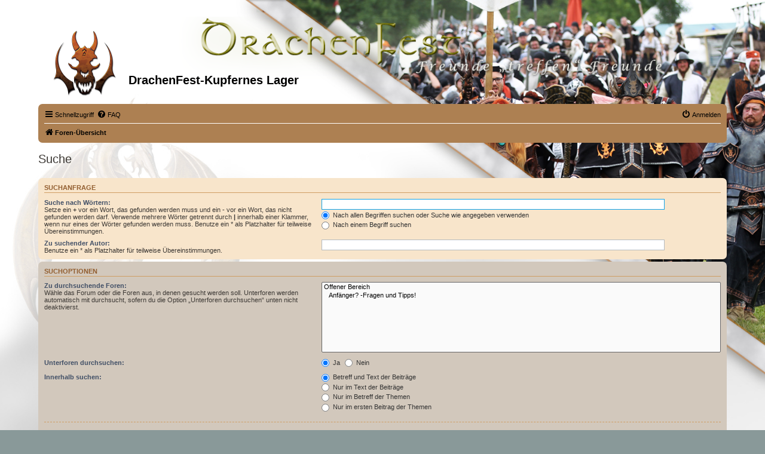

--- FILE ---
content_type: text/html; charset=UTF-8
request_url: https://kupferlager.drachenfest.info/forum/search.php?sid=fd5952dafc472b15908ee6f56e73962b
body_size: 3923
content:
<!DOCTYPE html>
<html dir="ltr" lang="de">
<head>
<meta charset="utf-8" />
<meta http-equiv="X-UA-Compatible" content="IE=edge">
<meta name="viewport" content="width=device-width, initial-scale=1" />

<title>DrachenFest-Kupfernes Lager - Suche</title>

	<link rel="alternate" type="application/atom+xml" title="Feed - DrachenFest-Kupfernes Lager" href="/forum/app.php/feed?sid=8687b44507f08d7bbf7c71bd9e6f42ce">			<link rel="alternate" type="application/atom+xml" title="Feed - Neue Themen" href="/forum/app.php/feed/topics?sid=8687b44507f08d7bbf7c71bd9e6f42ce">				

<!--
	phpBB style name: prosilver
	Based on style:   prosilver (this is the default phpBB3 style)
	Original author:  Tom Beddard ( http://www.subBlue.com/ )
	Modified by:
-->

<link href="./assets/css/font-awesome.min.css?assets_version=4" rel="stylesheet">
<link href="./styles/prosilver/theme/stylesheet.css?assets_version=4" rel="stylesheet">
<link href="./styles/prosilver/theme/de/stylesheet.css?assets_version=4" rel="stylesheet">




<!--[if lte IE 9]>
	<link href="./styles/prosilver/theme/tweaks.css?assets_version=4" rel="stylesheet">
<![endif]-->





</head>
<body id="phpbb" class="nojs notouch section-search ltr ">


<div id="wrap" class="wrap">
	<a id="top" class="top-anchor" accesskey="t"></a>
	<div id="page-header">
		<div class="headerbar" role="banner">
					<div class="inner">

			<div id="site-description" class="site-description">
				<a id="logo" class="logo" href="./index.php?sid=8687b44507f08d7bbf7c71bd9e6f42ce" title="Foren-Übersicht"><span class="site_logo"></span></a>
				<h1>DrachenFest-Kupfernes Lager</h1>
				<p></p>
				<p class="skiplink"><a href="#start_here">Zum Inhalt</a></p>
			</div>

									
			</div>
					</div>
				<div class="navbar" role="navigation">
	<div class="inner">

	<ul id="nav-main" class="nav-main linklist" role="menubar">

		<li id="quick-links" class="quick-links dropdown-container responsive-menu" data-skip-responsive="true">
			<a href="#" class="dropdown-trigger">
				<i class="icon fa-bars fa-fw" aria-hidden="true"></i><span>Schnellzugriff</span>
			</a>
			<div class="dropdown">
				<div class="pointer"><div class="pointer-inner"></div></div>
				<ul class="dropdown-contents" role="menu">
					
											<li class="separator"></li>
																									<li>
								<a href="./search.php?search_id=unanswered&amp;sid=8687b44507f08d7bbf7c71bd9e6f42ce" role="menuitem">
									<i class="icon fa-file-o fa-fw icon-gray" aria-hidden="true"></i><span>Unbeantwortete Themen</span>
								</a>
							</li>
							<li>
								<a href="./search.php?search_id=active_topics&amp;sid=8687b44507f08d7bbf7c71bd9e6f42ce" role="menuitem">
									<i class="icon fa-file-o fa-fw icon-blue" aria-hidden="true"></i><span>Aktive Themen</span>
								</a>
							</li>
							<li class="separator"></li>
							<li>
								<a href="./search.php?sid=8687b44507f08d7bbf7c71bd9e6f42ce" role="menuitem">
									<i class="icon fa-search fa-fw" aria-hidden="true"></i><span>Suche</span>
								</a>
							</li>
					
											<li class="separator"></li>
																			<li>
								<a href="./memberlist.php?mode=team&amp;sid=8687b44507f08d7bbf7c71bd9e6f42ce" role="menuitem">
									<i class="icon fa-shield fa-fw" aria-hidden="true"></i><span>Das Team</span>
								</a>
							</li>
																<li class="separator"></li>

									</ul>
			</div>
		</li>

				<li data-skip-responsive="true">
			<a href="/forum/app.php/help/faq?sid=8687b44507f08d7bbf7c71bd9e6f42ce" rel="help" title="Häufig gestellte Fragen" role="menuitem">
				<i class="icon fa-question-circle fa-fw" aria-hidden="true"></i><span>FAQ</span>
			</a>
		</li>
						
			<li class="rightside"  data-skip-responsive="true">
			<a href="./ucp.php?mode=login&amp;sid=8687b44507f08d7bbf7c71bd9e6f42ce" title="Anmelden" accesskey="x" role="menuitem">
				<i class="icon fa-power-off fa-fw" aria-hidden="true"></i><span>Anmelden</span>
			</a>
		</li>
						</ul>

	<ul id="nav-breadcrumbs" class="nav-breadcrumbs linklist navlinks" role="menubar">
						<li class="breadcrumbs">
										<span class="crumb"  itemtype="http://data-vocabulary.org/Breadcrumb" itemscope=""><a href="./index.php?sid=8687b44507f08d7bbf7c71bd9e6f42ce" itemprop="url" accesskey="h" data-navbar-reference="index"><i class="icon fa-home fa-fw"></i><span itemprop="title">Foren-Übersicht</span></a></span>

								</li>
		
			</ul>

	</div>
</div>
	</div>

	
	<a id="start_here" class="anchor"></a>
	<div id="page-body" class="page-body" role="main">
		
		
<h2 class="solo">Suche</h2>

<form method="get" action="./search.php" data-focus="keywords">

<div class="panel">
	<div class="inner">
	<h3>Suchanfrage</h3>

		<fieldset>
		<dl>
		<dt><label for="keywords">Suche nach Wörtern:</label><br /><span>Setze ein <strong>+</strong> vor ein Wort, das gefunden werden muss und ein <strong>-</strong> vor ein Wort, das nicht gefunden werden darf. Verwende mehrere Wörter getrennt durch <strong>|</strong> innerhalb einer Klammer, wenn nur eines der Wörter gefunden werden muss. Benutze ein * als Platzhalter für teilweise Übereinstimmungen.</span></dt>
		<dd><input type="search" class="inputbox" name="keywords" id="keywords" size="40" title="Suche nach Wörtern" /></dd>
		<dd><label for="terms1"><input type="radio" name="terms" id="terms1" value="all" checked="checked" /> Nach allen Begriffen suchen oder Suche wie angegeben verwenden</label></dd>
		<dd><label for="terms2"><input type="radio" name="terms" id="terms2" value="any" /> Nach einem Begriff suchen</label></dd>
	</dl>
	<dl>
		<dt><label for="author">Zu suchender Autor:</label><br /><span>Benutze ein * als Platzhalter für teilweise Übereinstimmungen.</span></dt>
		<dd><input type="search" class="inputbox" name="author" id="author" size="40" title="Zu suchender Autor" /></dd>
	</dl>
		</fieldset>
	
	</div>
</div>

<div class="panel bg2">
	<div class="inner">

	<h3>Suchoptionen</h3>

		<fieldset>
		<dl>
		<dt><label for="search_forum">Zu durchsuchende Foren:</label><br /><span>Wähle das Forum oder die Foren aus, in denen gesucht werden soll. Unterforen werden automatisch mit durchsucht, sofern du die Option „Unterforen durchsuchen“ unten nicht deaktivierst.</span></dt>
		<dd><select name="fid[]" id="search_forum" multiple="multiple" size="8" title="Zu durchsuchende Foren"><option value="6">Offener Bereich</option><option value="20">&nbsp; &nbsp;Anfänger? -Fragen und Tipps!</option></select></dd>
	</dl>
	<dl>
		<dt><label for="search_child1">Unterforen durchsuchen:</label></dt>
		<dd>
			<label for="search_child1"><input type="radio" name="sc" id="search_child1" value="1" checked="checked" /> Ja</label>
			<label for="search_child2"><input type="radio" name="sc" id="search_child2" value="0" /> Nein</label>
		</dd>
	</dl>
	<dl>
		<dt><label for="sf1">Innerhalb suchen:</label></dt>
		<dd><label for="sf1"><input type="radio" name="sf" id="sf1" value="all" checked="checked" /> Betreff und Text der Beiträge</label></dd>
		<dd><label for="sf2"><input type="radio" name="sf" id="sf2" value="msgonly" /> Nur im Text der Beiträge</label></dd>
		<dd><label for="sf3"><input type="radio" name="sf" id="sf3" value="titleonly" /> Nur im Betreff der Themen</label></dd>
		<dd><label for="sf4"><input type="radio" name="sf" id="sf4" value="firstpost" /> Nur im ersten Beitrag der Themen</label></dd>
	</dl>
	
	<hr class="dashed" />

		<dl>
		<dt><label for="show_results1">Ergebnisse anzeigen als:</label></dt>
		<dd>
			<label for="show_results1"><input type="radio" name="sr" id="show_results1" value="posts" checked="checked" /> Beiträge</label>
			<label for="show_results2"><input type="radio" name="sr" id="show_results2" value="topics" /> Themen</label>
		</dd>
	</dl>
	<dl>
		<dt><label for="sd">Ergebnisse sortieren nach:</label></dt>
		<dd><select name="sk" id="sk"><option value="a">Autor</option><option value="t" selected="selected">Erstellungsdatum des Beitrags</option><option value="f">Forum</option><option value="i">Betreff des Themas</option><option value="s">Betreff des Beitrags</option></select>&nbsp;
			<label for="sa"><input type="radio" name="sd" id="sa" value="a" /> Aufsteigend</label>
			<label for="sd"><input type="radio" name="sd" id="sd" value="d" checked="checked" /> Absteigend</label>
		</dd>
	</dl>
	<dl>
		<dt><label>Suchzeitraum begrenzen:</label></dt>
		<dd><select name="st" id="st"><option value="0" selected="selected">Alle Ergebnisse</option><option value="1">1 Tag</option><option value="7">7 Tage</option><option value="14">2 Wochen</option><option value="30">1 Monat</option><option value="90">3 Monate</option><option value="180">6 Monate</option><option value="365">1 Jahr</option></select></dd>
	</dl>
	<dl>
		<dt><label>Die ersten:</label></dt>
		<dd><select name="ch" title="Die ersten"><option value="-1">Alle verfügbaren</option><option value="0">0</option><option value="25">25</option><option value="50">50</option><option value="100">100</option><option value="200">200</option><option value="300" selected="selected">300</option><option value="400">400</option><option value="500">500</option><option value="600">600</option><option value="700">700</option><option value="800">800</option><option value="900">900</option><option value="1000">1000</option></select> Zeichen der Beiträge anzeigen</dd>
	</dl>
		</fieldset>
	
	</div>
</div>

<div class="panel bg3">
	<div class="inner">

	<fieldset class="submit-buttons">
		<input type="hidden" name="t" value="0" />
<input type="hidden" name="sid" value="8687b44507f08d7bbf7c71bd9e6f42ce" />
<input type="reset" value="Zurücksetzen" name="reset" class="button2" />&nbsp;
		<input type="submit" name="submit" value="Suche" class="button1" />
	</fieldset>

	</div>
</div>

</form>


			</div>


<div id="page-footer" class="page-footer" role="contentinfo">
	<div class="navbar" role="navigation">
	<div class="inner">

	<ul id="nav-footer" class="nav-footer linklist" role="menubar">
		<li class="breadcrumbs">
									<span class="crumb"><a href="./index.php?sid=8687b44507f08d7bbf7c71bd9e6f42ce" data-navbar-reference="index"><i class="icon fa-home fa-fw" aria-hidden="true"></i><span>Foren-Übersicht</span></a></span>					</li>
		
				<li class="rightside">Alle Zeiten sind <span title="UTC">UTC</span></li>
							<li class="rightside">
				<a href="./ucp.php?mode=delete_cookies&amp;sid=8687b44507f08d7bbf7c71bd9e6f42ce" data-ajax="true" data-refresh="true" role="menuitem">
					<i class="icon fa-trash fa-fw" aria-hidden="true"></i><span>Alle Cookies des Boards löschen</span>
				</a>
			</li>
												<li class="rightside" data-last-responsive="true">
				<a href="./memberlist.php?mode=team&amp;sid=8687b44507f08d7bbf7c71bd9e6f42ce" role="menuitem">
					<i class="icon fa-shield fa-fw" aria-hidden="true"></i><span>Das Team</span>
				</a>
			</li>
							</ul>

	</div>
</div>

	<div class="copyright">
				Powered by <a href="https://www.phpbb.com/">phpBB</a>&reg; Forum Software &copy; phpBB Limited
		<br />Deutsche Übersetzung durch <a href="https://www.phpbb.de/">phpBB.de</a>							</div>

	<div id="darkenwrapper" class="darkenwrapper" data-ajax-error-title="AJAX-Fehler" data-ajax-error-text="Bei der Verarbeitung deiner Anfrage ist ein Fehler aufgetreten." data-ajax-error-text-abort="Der Benutzer hat die Anfrage abgebrochen." data-ajax-error-text-timeout="Bei deiner Anfrage ist eine Zeitüberschreitung aufgetreten. Bitte versuche es erneut." data-ajax-error-text-parsererror="Bei deiner Anfrage ist etwas falsch gelaufen und der Server hat eine ungültige Antwort zurückgegeben.">
		<div id="darken" class="darken">&nbsp;</div>
	</div>

	<div id="phpbb_alert" class="phpbb_alert" data-l-err="Fehler" data-l-timeout-processing-req="Bei der Anfrage ist eine Zeitüberschreitung aufgetreten.">
		<a href="#" class="alert_close">
			<i class="icon fa-times-circle fa-fw" aria-hidden="true"></i>
		</a>
		<h3 class="alert_title">&nbsp;</h3><p class="alert_text"></p>
	</div>
	<div id="phpbb_confirm" class="phpbb_alert">
		<a href="#" class="alert_close">
			<i class="icon fa-times-circle fa-fw" aria-hidden="true"></i>
		</a>
		<div class="alert_text"></div>
	</div>
</div>

</div>

<div>
	<a id="bottom" class="anchor" accesskey="z"></a>
	<img src="./cron.php?cron_type=cron.task.core.tidy_cache&amp;sid=8687b44507f08d7bbf7c71bd9e6f42ce" width="1" height="1" alt="cron" /></div>

<script type="text/javascript" src="./assets/javascript/jquery.min.js?assets_version=4"></script>
<script type="text/javascript" src="./assets/javascript/core.js?assets_version=4"></script>



<script type="text/javascript" src="./styles/prosilver/template/forum_fn.js?assets_version=4"></script>
<script type="text/javascript" src="./styles/prosilver/template/ajax.js?assets_version=4"></script>



</body>
</html>
